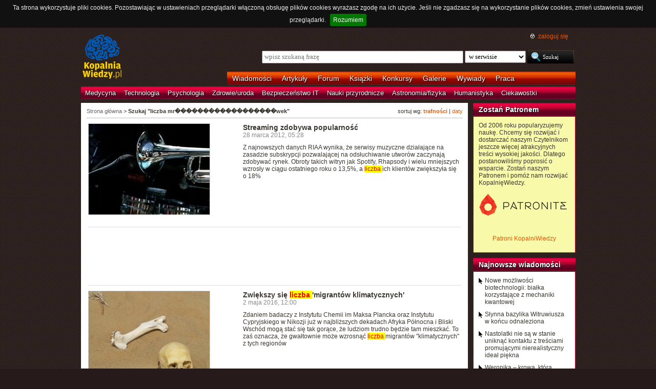

--- FILE ---
content_type: text/html; charset=UTF-8
request_url: https://kopalniawiedzy.pl/szukaj/liczba%20mr%EF%BF%BD%EF%BF%BD%EF%BF%BD%EF%BF%BD%EF%BF%BD%EF%BF%BD%EF%BF%BD%EF%BF%BD%EF%BF%BD%EF%BF%BD%EF%BF%BD%EF%BF%BD%EF%BF%BD%EF%BF%BD%EF%BF%BD%EF%BF%BD%EF%BF%BD%EF%BF%BDwek,0,15,0
body_size: 7685
content:
<!DOCTYPE html>
<html lang="pl">
<head>
    <meta http-equiv="Content-type" content="text/html; charset=utf-8" />
    <meta name="description" content="Najświeższe informacje naukowe i techniczne. Najnowsze osiągnięcia, najważniejsze odkrycia, wynalazki, które zmieniają świat.">
    <meta name="keywords" content="biologia, technologie, medycyna, psychologia, ciekawostki, odkrycia, wynalazki, nauka, informacje, informacje naukowe, informacje techniczne">
    <title>Szukaj "liczba mr������������������wek" | KopalniaWiedzy.pl</title>
        <link rel="shortcut icon" type="image/ico" href="/favico.ico" />
    <link href="https://www.google.com/+kopalniawiedzy" rel="publisher" />
    <meta name="viewport" content="width=device-width, initial-scale=1, maximum-scale=1">
    <link rel="stylesheet" type="text/css" href="/media/css/styles.min.css?v=8" />
<link rel="stylesheet" type="text/css" href="/media/css/fluid.min.css" />
<script type="text/javascript" src="https://code.jquery.com/jquery-1.9.1.min.js"></script>
<script type="text/javascript" src="https://code.jquery.com/ui/1.10.3/jquery-ui.min.js"></script>
<script type="text/javascript" src="/media/js/jquery.cookie.js"></script>
<script type="text/javascript" src="/media/js/jquery.cookiebar.js"></script>
    <script>
        if (window.top.location != window.self.location) {
            top.window.location.href = window.self.location;
        }
    </script>
    <script type="text/javascript">
        $(function(){
            $('#search-where').change(function(){
                console.log($(this).val());
               if ($(this).val() == 4) {
                   $('#search-form').attr('action', 'https://forum.kopalniawiedzy.pl/index.php?app=core&module=search&do=search&fromMainBar=1');
               } else {
                   $('#search-form').attr('action', '/szukaj');
               }
            });
        });

        function recommend(id)
        {
            $.post('/ajax/recommend', {id_object: id}, function(data) {
                if(!data.success) {
                    console.log(data.message);
                } else {
                    $('.recommend').remove();
                    $('.sexy-bookmarks').prepend(data.content);
                }
            }, 'json');
        }

        $(document).ready(function(){
            $.cookieBar();
        });

    </script>
<script async src="//pagead2.googlesyndication.com/pagead/js/adsbygoogle.js"></script>
<script>
     (adsbygoogle = window.adsbygoogle || []).push({
          google_ad_client: "ca-pub-5741557688388093",
          enable_page_level_ads: true
     });
</script>
</head>
<!--[if IE 7]><body class="ie7"><![endif]-->
<!--[if IE 8]><body class="ie8"><![endif]-->
<!--[if IE 9]><body class="ie9"><![endif]-->
<!--[if gt IE 9]><!--><body><!--<![endif]-->
    <!-- Global site tag (gtag.js) - Google Analytics -->
    <script async src="https://www.googletagmanager.com/gtag/js?id=UA-727238-5"></script>
    <script>
        window.dataLayer = window.dataLayer || [];
        function gtag(){dataLayer.push(arguments);}
        gtag('js', new Date());

        gtag('config', 'UA-727238-5');
    </script>
    <script async src="https://www.googletagmanager.com/gtag/js?id=UA-27191270-1"></script>
    <script>
        window.dataLayer = window.dataLayer || [];
        function gtag(){dataLayer.push(arguments);}
        gtag('js', new Date());

        gtag('config', 'UA-27191270-1');
    </script>

    <!-- Clarity tracking code for http://kopalniawiedzy.pl/ -->
    <script>
        (function(c,l,a,r,i,t,y){
	    c[a]=c[a]||function(){(c[a].q=c[a].q||[]).push(arguments)};
	    t=l.createElement(r);t.async=1;t.src="https://www.clarity.ms/tag/"+i;
	    y=l.getElementsByTagName(r)[0];y.parentNode.insertBefore(t,y);
	})(window, document, "clarity", "script", "569xstz8pg");
    </script>

    <div class="content-wrapper ui-helper-clearfix">

                <div class="header">
            <div class="user-info">
                <a href="/" title="Przejdź do strony głównej KopalniaWiedzy.pl" class="logo">
                   <!--img src="/media/img/kopalniawiedzy-logo.png" alt="KopalniaWiedzy.pl" /-->
                   <img src="/media/img/kopalnia_wiedzyUKR.png" alt="KopalniaWiedzy.pl" /> 
		</a>

                <form action="/szukaj" method="post" class="search-form" id="search-form">
                    <p>
                        <a href="https://forum.kopalniawiedzy.pl/index.php?/login/" title="" class="icon icon-login">zaloguj się</a>
                    </p>
                    <input type="text" name="search_term" class="phrase" placeholder="wpisz szukaną frazę" />
                    <select name="where" class="search-where" id="search-where">
                        <option value="0">w serwisie</option>
                        <option value="1">w wiadomościach</option>
                        <option value="2">w artykułach</option>
                        <!--option value="3">w blogach</option-->
                        <option value="4">w treści forum</option>
                    </select>
                    <input type="submit" class="search-submit" value="Szukaj" />
                </form>
                <ul class="top-bar">
                    <li><a href="/wiadomosci">Wiadomości</a></li>
                    <li><a href="/artykuly">Artykuły</a></li>
                    <li><a href="https://forum.kopalniawiedzy.pl">Forum</a></li>
                                                            <li><a href="/ksiazki">Książki</a></li>
                    <li><a href="/konkursy">Konkursy</a></li>
                    <li><a href="/galeria">Galerie</a></li>
                    <li><a href="/wywiady">Wywiady</a></li>
                                        <li class="drop">
                        <a id="pracuj">Praca</a>
                        <ul class="nav-menu">
                            <li><a href="https://www.pracuj.pl/" rel="nofollow">Oferty pracy Pracuj.pl</a></li>
                            <li><a href="https://theprotocol.it/" rel="nofollow">Oferty pracy The Protocol</a></li>
			    <li><a href="https://jobicon.pracuj.pl/" rel="nofollow">JOBICON</a></li>
			    <li><a href="https://dlafirm.pracuj.pl/" rel="nofollow">dlafirm.pracuj.pl</a></li>
			    <li><a href="https://erecruiter.pl/" rel="nofollow">System HR</a></li>
			    <li><a href="https://blog.theprotocol.it/" rel="nofollow">Branża IT</a></li>
                            <li><a href="https://hr.theprotocol.it/" rel="nofollow">Dodaj ogłoszenie o pracę it</a></li>
                        </ul>
                    </li>
                </ul>
            </div>
            <ul class="bottom-bar">
                <li><a href="/wiadomosci/medycyna" class="medycyna" title="Medycyna">Medycyna</a></li>
                <li><a href="/wiadomosci/technologia" class="technologia" title="Technologia">Technologia</a></li>
                <li><a href="/wiadomosci/psychologia" class="psychologia" title="Psychologia">Psychologia</a></li>
                <li><a href="/wiadomosci/zdrowie-uroda" class="zdrowie-uroda" title="Zdrowie/uroda">Zdrowie/uroda</a></li>
                <li><a href="/wiadomosci/bezpieczenstwo-it" class="bezpieczenstwo-it" title="Bezpieczeństwo IT">Bezpieczeństwo IT</a></li>
                <li><a href="/wiadomosci/nauki-przyrodnicze" class="nauki-przyrodnicze" title="Nauki przyrodnicze">Nauki przyrodnicze</a></li>
                <li><a href="/wiadomosci/astronomia-fizyka" class="astronomia-fizyka" title="Astronomia/fizyka">Astronomia/fizyka</a></li>
                <li><a href="/wiadomosci/humanistyka" class="humanistyka" title="Humanistyka">Humanistyka</a></li>
                <li><a href="/wiadomosci/ciekawostki" class="ciekawostki" title="Ciekawostki">Ciekawostki</a></li>
            </ul>
        </div>

        <!-- left rail start -->
        <div class="left-rail article-rail">
            <div class="breadcrumbs">
                    <p>sortuj wg: <a href="/szukaj/liczba mr������������������wek,0,15,0"><strong>trafności</strong></a> | <a href="/szukaj/liczba mr������������������wek,0,15,1">daty</a></p>

<span itemscope itemtype="http://data-vocabulary.org/Breadcrumb"><a href="/" itemprop="url"><span itemprop="title">Strona główna</span></a></span> &gt;
                    <strong itemscope itemtype="http://data-vocabulary.org/Breadcrumb"><span itemprop="title">Szukaj "liczba mr������������������wek"</span></strong>
                                </div>
            <div class="article-contents article-list ui-helper-clearfix">
                                <div class="ui-helper-clearfix">
                    <a href="/streaming-muzyki-Spotify-Rhapsody-muzyka-RIAA-piractwo-kupno,15517" class="article-list-img"><img src="/media/lib/109/n-muzyka-318359456a6b6e352e513cd4673fc3cc.jpg" border="0" width="236" alt=""></a>                    <div class="article-list-content article-list-fixed">
                        <h3><a href="/streaming-muzyki-Spotify-Rhapsody-muzyka-RIAA-piractwo-kupno,15517" class="title">Streaming zdobywa popularność</a></h3>
                        <span class="time">28 marca 2012, 05:28</span>
                        <p>Z najnowszych danych RIAA wynika, że serwisy muzyczne działające na zasadzie subskrypcji pozwalającej na odsłuchiwanie utworów zaczynają zdobywać rynek. Obroty takich witryn jak Spotify, Rhapsody i wielu mniejszych wzrosły w ciągu ostatniego roku o 13,5%, a <span class="highlight"> liczba </span> ich klientów zwiększyła się o 18%</p>
                    </div>
                </div>
                <hr />
                                <div class="ui-helper-clearfix">
                    <script async src="//pagead2.googlesyndication.com/pagead/js/adsbygoogle.js"></script>
<!-- Leaderboard / above text / other -->
<ins class="adsbygoogle"
     style="display:inline-block;width:728px;height:90px"
     data-ad-client="ca-pub-5741557688388093"
     data-ad-slot="3257251035"></ins>
<script>
    (adsbygoogle = window.adsbygoogle || []).push({});
</script>                </div>
                <hr />
                                <div class="ui-helper-clearfix">
                    <a href="/Afryka-Polnocna-Bliski-Wschod-migracja-klimat,24463" class="article-list-img"><img src="/media/lib/246/n-kosci-e79561b257ee019b091e8588b9f34ae1.jpg" border="0" width="236" alt=""></a>                    <div class="article-list-content article-list-fixed">
                        <h3><a href="/Afryka-Polnocna-Bliski-Wschod-migracja-klimat,24463" class="title">Zwiększy się <span class="highlight"> liczba </span> 'migrantów klimatycznych'</a></h3>
                        <span class="time">2 maja 2016, 12:00</span>
                        <p>Zdaniem badaczy z Instytutu Chemii im Maksa Plancka oraz Instytutu Cypryjskiego w Nikozji już w najbliższych dekadach Afryka Północna i Bliski Wschód mogą stać się tak gorące, że ludziom trudno będzie tam mieszkać. To zaś oznacza, że gwałtownie może wzrosnąć <span class="highlight"> liczba </span> migrantów "klimatycznych" z tych regionów</p>
                    </div>
                </div>
                <hr />
                                <div class="ui-helper-clearfix">
                    <a href="/monarchy-danaidy-populacja-wschodnia-populacja-zachodnia-ocieplenie-klimatu-utrata-habitatu,33229" class="article-list-img"><img src="/media/lib/439/n-monarchy-959e7ec74ccc92e702695944125abd28.jpg" border="0" width="236" alt=""></a>                    <div class="article-list-content article-list-fixed">
                        <h3><a href="/monarchy-danaidy-populacja-wschodnia-populacja-zachodnia-ocieplenie-klimatu-utrata-habitatu,33229" class="title">Monarchy na skraju zagłady</a></h3>
                        <span class="time">20 stycznia 2021, 09:48</span>
                        <p>Zachodnia populacja monarchów – pięknych motyli znanych ze spektakularnej migracji – znalazła się na skraju zagłady. Już przed trzema laty informowaliśmy, że populacja ta zanika w błyskawicznym tempie. Wówczas <span class="highlight"> liczba </span> motyli wynosiła 300 000. Ostatnie liczenie wykazało, że doszło do gwałtownego załamania populacji.</p>
                    </div>
                </div>
                <hr />
                                <div class="ui-helper-clearfix">
                                        <div class="article-list-content-nopic">
                        <h3><a href="/Microsoft-Xbox-360-konsola,506" class="title">Rośnie sprzedaż gier i akcesoriów dla Xboksa 360</a></h3>
                        <span class="time">18 sierpnia 2006, 10:51</span>
                        <p>Microsoft potwierdził, że do końca bieżącego roku ma zamiar sprzedać 10 milionów konsoli Xbox 360, a do czerwca 2007 do rąk klientów ma trafić 13-15 milionów tego typu urządzeń. Firma poinformowała jednocześnie, że rośnie sprzedaż gier i akcesoriów dla jej najnowszej konsoli. </p>
                    </div>
                </div>
                <hr />
                                <div class="ui-helper-clearfix">
                    <a href="/przestepczosc-temperatura-ocieplanie-klimatu,19830" class="article-list-img"><img src="/media/lib/91/n-swiatla-312f8d487c81dd43bc9ea1139c03a2a6.jpg" border="0" width="236" alt=""></a>                    <div class="article-list-content article-list-fixed">
                        <h3><a href="/przestepczosc-temperatura-ocieplanie-klimatu,19830" class="title">Im cieplej, tym mniej bezpiecznie</a></h3>
                        <span class="time">3 marca 2014, 08:43</span>
                        <p>Eksperci od dawna wiedzą, że w cieplejsze dni dochodzi do większej liczby przestępstw, niż w dni chłodniejsze. Mechanizm tego zjawiska nie jest znany. Być może dzieje się tak dlatego, że w cieplejsze dni dochodzi do większej liczby interakcji społecznych, być może ludzie są bardziej agresywni gdy jest cieplej. Niezależnie jednak od przyczyn, pewien naukowiec postanowił zbadać, czy ocieplający się klimat może wpłynąć na zwiększenie przestępczości. Teoretycznie tak właśnie powinno się stać</p>
                    </div>
                </div>
                <hr />
                                <div class="ui-helper-clearfix">
                    <a href="/zywnosc-GMO-znakowanie-organizm-modyfikowany-genetycznie,28411" class="article-list-img"><img src="/media/lib/312/n-zywnoscgmo-b1af697e6693368937053ca5f0646930.jpg" border="0" width="236" alt=""></a>                    <div class="article-list-content article-list-fixed">
                        <h3><a href="/zywnosc-GMO-znakowanie-organizm-modyfikowany-genetycznie,28411" class="title">Oznaczanie żywności GMO zmniejsza liczbę jej przeciwników</a></h3>
                        <span class="time">28 czerwca 2018, 11:47</span>
                        <p>Znakowanie żywności GMO powoduje, że zmniejsza się niechęć wobec niej. Amerykański Departament Rolnictwa przygotowuje zalecenia dotyczące oznaczeń żywności zawierającej genetycznie modyfikowane organizmy. W związku z tym naukowcy z University of Vermont postanowili zbadać, co to może oznaczać dla producentów.</p>
                    </div>
                </div>
                <hr />
                                <div class="ui-helper-clearfix">
                                        <div class="article-list-content-nopic">
                        <h3><a href="/cytomegalowirus-CMV-zagrozenia,36295,1" class="title">Cytomegalowirus (CMV) – czym jest i komu zagraża?</a></h3>
                        <span class="time">14 maja 2023, 07:15</span>
                        <p>Cytomegalowirus wywołuje chorobę zwaną cytomegalią. Jej objawy podobne są do mononukleozy, a należą do nich: przedłużająca się gorączka, trombocytopenia, leukopenia i łagodne zapalenie wątroby. Wirus ten jest nieszkodliwy dla większości ludzi, jednak u niektórych może powodować ciężkie choroby. CMV należy do grupy wirusów opryszczki, która pozostaje w naszym organizmie przez całe życie i może reaktywować się w dowolnym momencie.</p>
                    </div>
                </div>
                <hr />
                                <div class="ui-helper-clearfix">
                    <a href="/atak-szkodliwy-kod-Reader-Flash-Player-Internet-Explorer,10187" class="article-list-img"><img src="/media/lib/29/robak-07a036a6f551213be72c3887d21128fa.jpg" border="0" width="236" alt=""></a>                    <div class="article-list-content article-list-fixed">
                        <h3><a href="/atak-szkodliwy-kod-Reader-Flash-Player-Internet-Explorer,10187" class="title">Hakerzy wybierają IE oraz Readera</a></h3>
                        <span class="time">20 kwietnia 2010, 15:10</span>
                        <p>Z najnowszego raportu Symanteka dowiadujemy się, że najczęściej atakowanymi programami są Adobe Reader, Flash oraz Internet Explorer. Jednocześnie poinformowano, że w 2009 roku <span class="highlight"> liczba </span> szkodliwego kodu wzrosła o 100% w porównaniu z rokiem poprzednim. Zidentyfikowano ponad 240 milionów nowych szkodliwch programów.</p>
                    </div>
                </div>
                <hr />
                                <div class="ui-helper-clearfix">
                    <a href="/Netflix-subskrypcja-streaming-wideo,22802" class="article-list-img"><img src="/media/lib/223/n-netflix-f84575d109d07915b7f341b92d414e9c.jpg" border="0" width="236" alt=""></a>                    <div class="article-list-content article-list-fixed">
                        <h3><a href="/Netflix-subskrypcja-streaming-wideo,22802" class="title">Netflix ma już 65 milionów subskrybentów</a></h3>
                        <span class="time">20 lipca 2015, 09:46</span>
                        <p>Netflix poinformował, że ma już 65 milionów subskrybentów z całego świata. Przed rokiem <span class="highlight"> liczba </span> osób korzystających z oferowanego przez Netfliksa streamingu wideo wynosiła 50 milionów. Tylko w ostatnim kwartale firmie przybyło 3,3 miliona nowych klientów.</p>
                    </div>
                </div>
                <hr />
                                <div class="ui-helper-clearfix">
                    <a href="/SpaceX-Starlink-internet-lacznosc-sygnal-Falcon-9,30129" class="article-list-img"><img src="/media/lib/350/n-falconcanaveral-3f9daefa815a116294af394cface5186.jpg" border="0" width="236" alt=""></a>                    <div class="article-list-content article-list-fixed">
                        <h3><a href="/SpaceX-Starlink-internet-lacznosc-sygnal-Falcon-9,30129" class="title">Pierwsze satelity SpaceX trafiły w przestrzeń kosmiczną</a></h3>
                        <span class="time">24 maja 2019, 09:26</span>
                        <p>SpaceX wystrzeliła pierwsze własne satelity komunikacyjne. Start Falcona 9 z 60 satelitami komunikacyjnymi miał odbyć się 17 maja, jednak był ciągle przekładany ze względu na niekorzystne warunki pogodowe i konieczność aktualizacji oprogramowania. W końcu się udało.</p>
                    </div>
                </div>
                <hr />
                <div class="paginator">
    <p>
        <a href="/szukaj/liczba mr������������������wek,0,14,0" class="previous" rel="prev">&laquo; poprzednia strona</a>
        <a href="/szukaj/liczba mr������������������wek,0,16,0" class="next" rel="next">następna strona &raquo;</a>
        &hellip;                        <a href="/szukaj/liczba mr������������������wek,0,9,0" class="num">9</a>
                                <a href="/szukaj/liczba mr������������������wek,0,10,0" class="num">10</a>
                                <a href="/szukaj/liczba mr������������������wek,0,11,0" class="num">11</a>
                                <a href="/szukaj/liczba mr������������������wek,0,12,0" class="num">12</a>
                                <a href="/szukaj/liczba mr������������������wek,0,13,0" class="num">13</a>
                                <a href="/szukaj/liczba mr������������������wek,0,14,0" class="num">14</a>
                                <span class="current">15</span>
                                <a href="/szukaj/liczba mr������������������wek,0,16,0" class="num">16</a>
                                <a href="/szukaj/liczba mr������������������wek,0,17,0" class="num">17</a>
                                <a href="/szukaj/liczba mr������������������wek,0,18,0" class="num">18</a>
                                <a href="/szukaj/liczba mr������������������wek,0,19,0" class="num">19</a>
                                <a href="/szukaj/liczba mr������������������wek,0,20,0" class="num">20</a>
                                <a href="/szukaj/liczba mr������������������wek,0,21,0" class="num">21</a>
                        &hellip;    </p>
</div>
            </div>
        </div>
        <!-- left rail end -->

        <!-- right rail start -->
        <div class="right-rail">
            <div class="goog-left-widesky">
                <script async src="//pagead2.googlesyndication.com/pagead/js/adsbygoogle.js"></script>
<!-- Skyscraper / right outside / other -->
<ins class="adsbygoogle"
     style="display:inline-block;width:120px;height:600px"
     data-ad-client="ca-pub-5741557688388093"
     data-ad-slot="4542434192"></ins>
<script>
    (adsbygoogle = window.adsbygoogle || []).push({});
</script>	    </div>
            <div class="latest-news inner-box inner-box-extended" style="background-color: #f9f9aa">
    <h4><a href="/patroni">Zostań Patronem</a></h4>
    <div class="inner-box-content ui-helper-clearfix">
        Od 2006 roku popularyzujemy naukę. Chcemy się rozwijać i dostarczać naszym Czytelnikom jeszcze więcej atrakcyjnych treści wysokiej jakości. Dlatego postanowiliśmy poprosić o wsparcie. Zostań naszym Patronem i pomóż nam rozwijać KopalnięWiedzy.<br><br>
        <a href="https://patronite.pl/KopalniaWiedzy" target="_blank"><img src="/media/img/patronite_bk_sm.png" alt="Patronite"></a><br>
        <p style="text-align:center"><a href="https://kopalniawiedzy.pl/patroni">Patroni KopalniWiedzy</a></p>
    </div>
</div>
                        <div class="latest-news inner-box inner-box-extended">
                <h4><a href="/wiadomosci">Najnowsze wiadomości</a></h4>
                <div class="inner-box-content ui-helper-clearfix">
                    <a href="/bialko-mechanika-kwantowa-MFPs-magnetoczule-bialko-fluorescencyjne,38370" class="with-arrow">
                                                    Nowe możliwości biotechnologii: białka korzystające z mechaniki kwantowej                                            </a>
                    <a href="/Witruwiusz-bazylika-Fano-De-architectura,38369" class="with-arrow">
                                                    Słynna bazylika Witruwiusza w końcu odnaleziona                                            </a>
                    <a href="/nastolatka-reklama-kosmetyk-ideal-piekna,38368" class="with-arrow">
                                                    Nastolatki nie są w stanie uniknąć kontaktu z treściami promującymi nierealistyczny ideał piękna                                            </a>
                    <a href="/Weronika-krowa-zwierzeta-narzedzia,38367" class="with-arrow">
                                                    Weronika – krowa, która używa narzędzi                                            </a>
                                    </div>
            </div>
                                    <div class="right-col-sky">
                <script async src="//pagead2.googlesyndication.com/pagead/js/adsbygoogle.js"></script>
<!-- Wide Skyscraper / right column / other -->
<ins class="adsbygoogle"
     style="display:inline-block;width:160px;height:600px"
     data-ad-client="ca-pub-5741557688388093"
     data-ad-slot="6262554396"></ins>
<script>
    (adsbygoogle = window.adsbygoogle || []).push({});
</script>            </div>
        </div>

    </div>

        <div class="page-footer">
        <div class="content-wrapper">
            <p class="links">
		<a href="/wiadomosci.rss" class="icon-rss">RSS</a>
                <a href="/polityka-prywatnosci">Polityka prywatności</a> |
                <script type="text/javascript">
                    //<![CDATA[
                    <!--
                    var x="function f(x){var i,o=\"\",ol=x.length,l=ol;while(x.charCodeAt(l/13)!" +
                    "=48){try{x+=x;l+=l;}catch(e){}}for(i=l-1;i>=0;i--){o+=x.charAt(i);}return o" +
                    ".substr(0,ol);}f(\")77,\\\"OCIXRQ710\\\\BP730\\\\100\\\\010\\\\430\\\\t\\\\" +
                    "n\\\\(_}100\\\\y500\\\\j0?%&9kk330\\\\)3oFG_\\\\\\\\^BRXAAJYHNcUt|owx~)~{ab" +
                    "hj'_<030\\\\130\\\\010\\\\020\\\\V520\\\\NRF200\\\\600\\\\r\\\\220\\\\r\\\\" +
                    "020\\\\720\\\\p(4=;!1?*\\\"(f};o nruter};))++y(^)i(tAedoCrahc.x(edoCrahCmor" +
                    "f.gnirtS=+o;721=%y;++y)77<i(fi{)++i;l<i;0=i(rof;htgnel.x=l,\\\"\\\"=o,i rav" +
                    "{)y,x(f noitcnuf\")"                                                         ;
                    while(x=eval(x));
                    //-->
                    //]]>
                </script>
                <a href="https://www.langolian.pl" title="Kursy SQL VBA Oracle Excel">Szkolenia</a>
                <!--a href="#">Mapa serwisu</a-->
            </p>
            &#169; Copyright 2006-2026 <span>KopalniaWiedzy.pl</span>
        </div>
    </div>

    <!--script src="/media/js/ads.js"></script><script type="text/javascript">$(document).ready(checkAds());function checkAds(){if(document.getElementById('adsense')!=undefined){document.write("<script>ga('send', 'event', 'Adblock', 'Unblocked', {'nonInteraction': 1});ga('jacekTracker.send', 'event', 'Adblock', 'Unblocked', {'nonInteraction': 1});</sc" + "ript>");}else{document.write("<script>ga('send', 'event', 'Adblock', 'Blocked', {'nonInteraction': 1});ga('jacekTracker.send', 'event', 'Adblock', 'Blocked', {'nonInteraction': 1});</sc" + "ript>");}} </script-->
</body>
</html>



--- FILE ---
content_type: text/html; charset=utf-8
request_url: https://www.google.com/recaptcha/api2/aframe
body_size: 269
content:
<!DOCTYPE HTML><html><head><meta http-equiv="content-type" content="text/html; charset=UTF-8"></head><body><script nonce="AZFeV7l25IMIykkCdaPUGA">/** Anti-fraud and anti-abuse applications only. See google.com/recaptcha */ try{var clients={'sodar':'https://pagead2.googlesyndication.com/pagead/sodar?'};window.addEventListener("message",function(a){try{if(a.source===window.parent){var b=JSON.parse(a.data);var c=clients[b['id']];if(c){var d=document.createElement('img');d.src=c+b['params']+'&rc='+(localStorage.getItem("rc::a")?sessionStorage.getItem("rc::b"):"");window.document.body.appendChild(d);sessionStorage.setItem("rc::e",parseInt(sessionStorage.getItem("rc::e")||0)+1);localStorage.setItem("rc::h",'1769065433952');}}}catch(b){}});window.parent.postMessage("_grecaptcha_ready", "*");}catch(b){}</script></body></html>